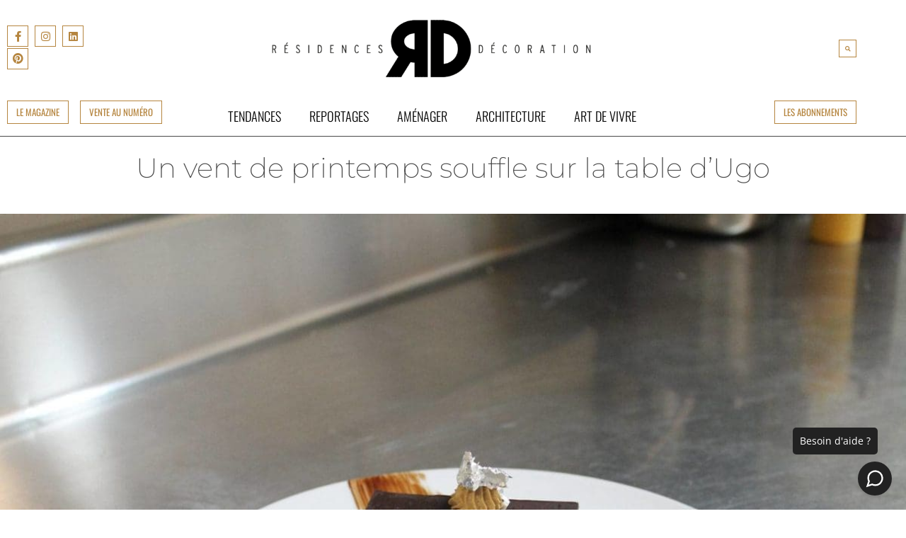

--- FILE ---
content_type: text/css
request_url: https://residences-decoration.com/wp-content/uploads/elementor/css/post-25872.css?ver=1770066565
body_size: 1447
content:
.elementor-kit-25872{--e-global-color-primary:#B5853F;--e-global-color-secondary:#494949;--e-global-color-text:#808080;--e-global-color-accent:#CCA559;--e-global-color-1d59da7:#CCA559;--e-global-color-1a83aa0:#E5C364;--e-global-color-88edd34:#000000;--e-global-color-ba47b60:#E4E4E4;--e-global-color-c673274:#F2F2F2;--e-global-color-3ef2d99:#FFFFFF;--e-global-color-32db9da:#61635D;--e-global-color-eae7324:#3D3F3A;--e-global-typography-primary-font-size:18px;--e-global-typography-primary-line-height:1.5em;--e-global-typography-secondary-font-family:"Montserrat";--e-global-typography-secondary-font-size:3em;--e-global-typography-secondary-font-weight:200;--e-global-typography-text-font-family:"Open Sans";--e-global-typography-text-font-size:14px;--e-global-typography-text-font-weight:400;--e-global-typography-text-line-height:2em;--e-global-typography-accent-font-family:"Montserrat Alternates";--e-global-typography-accent-font-weight:400;--e-global-typography-accent-line-height:1.5em;--e-global-typography-9b98806-font-family:"Montserrat";--e-global-typography-9b98806-font-weight:400;--e-global-typography-9b98806-text-transform:uppercase;--e-global-typography-9b98806-line-height:1.5em;--e-global-typography-3348612-font-family:"Montserrat";--e-global-typography-3348612-font-weight:800;--e-global-typography-3348612-text-transform:uppercase;--e-global-typography-3348612-line-height:1.5em;--e-global-typography-d5e0f91-font-family:"Oswald";--e-global-typography-d5e0f91-font-weight:400;--e-global-typography-d5e0f91-text-transform:uppercase;--e-global-typography-d5e0f91-line-height:1.5em;--e-global-typography-a521b79-font-family:"Oswald";--e-global-typography-a521b79-font-size:1.3em;--e-global-typography-a521b79-font-weight:300;--e-global-typography-a521b79-text-transform:uppercase;--e-global-typography-a521b79-line-height:1.5em;--e-global-typography-ddfe940-font-family:"Open Sans";--e-global-typography-ddfe940-font-size:1.6em;--e-global-typography-ddfe940-font-weight:bold;--e-global-typography-ddfe940-line-height:1.5em;--e-global-typography-f7c9e88-font-family:"Montserrat";--e-global-typography-f7c9e88-font-size:1.6em;--e-global-typography-f7c9e88-font-weight:300;--e-global-typography-f7c9e88-line-height:1.5em;--e-global-typography-035a8ef-font-family:"Montserrat";--e-global-typography-035a8ef-font-size:1.6em;--e-global-typography-035a8ef-font-weight:300;--e-global-typography-e384bc8-font-family:"Montserrat";--e-global-typography-e384bc8-font-size:1em;--e-global-typography-e384bc8-font-weight:600;--e-global-typography-e384bc8-line-height:1.5em;--e-global-typography-2bcb240-font-family:"Montserrat";--e-global-typography-2bcb240-font-size:1.6em;--e-global-typography-2bcb240-font-weight:200;--e-global-typography-2bcb240-line-height:1.5em;background-color:var( --e-global-color-3ef2d99 );color:var( --e-global-color-secondary );font-family:var( --e-global-typography-text-font-family ), Sans-serif;font-size:var( --e-global-typography-text-font-size );font-weight:var( --e-global-typography-text-font-weight );line-height:var( --e-global-typography-text-line-height );}.elementor-kit-25872 button,.elementor-kit-25872 input[type="button"],.elementor-kit-25872 input[type="submit"],.elementor-kit-25872 .elementor-button{background-color:#02010100;font-family:var( --e-global-typography-d5e0f91-font-family ), Sans-serif;font-weight:var( --e-global-typography-d5e0f91-font-weight );text-transform:var( --e-global-typography-d5e0f91-text-transform );line-height:var( --e-global-typography-d5e0f91-line-height );color:var( --e-global-color-primary );border-style:solid;border-width:1px 1px 1px 1px;border-color:var( --e-global-color-primary );border-radius:0px 0px 0px 0px;padding:10px 10px 10px 10px;}.elementor-kit-25872 e-page-transition{background-color:#FFBC7D;}.elementor-kit-25872 a{color:var( --e-global-color-secondary );}.elementor-kit-25872 a:hover{color:var( --e-global-color-primary );}.elementor-kit-25872 h1{color:var( --e-global-color-secondary );font-family:var( --e-global-typography-secondary-font-family ), Sans-serif;font-size:var( --e-global-typography-secondary-font-size );font-weight:var( --e-global-typography-secondary-font-weight );}.elementor-kit-25872 h2{color:var( --e-global-color-primary );font-family:var( --e-global-typography-035a8ef-font-family ), Sans-serif;font-size:var( --e-global-typography-035a8ef-font-size );font-weight:var( --e-global-typography-035a8ef-font-weight );}.elementor-kit-25872 h3{color:var( --e-global-color-secondary );font-family:var( --e-global-typography-f7c9e88-font-family ), Sans-serif;font-size:var( --e-global-typography-f7c9e88-font-size );font-weight:var( --e-global-typography-f7c9e88-font-weight );line-height:var( --e-global-typography-f7c9e88-line-height );}.elementor-kit-25872 h4{color:var( --e-global-color-secondary );font-family:var( --e-global-typography-e384bc8-font-family ), Sans-serif;font-size:var( --e-global-typography-e384bc8-font-size );font-weight:var( --e-global-typography-e384bc8-font-weight );line-height:var( --e-global-typography-e384bc8-line-height );}.elementor-kit-25872 h5{color:var( --e-global-color-secondary );font-family:var( --e-global-typography-2bcb240-font-family ), Sans-serif;font-size:var( --e-global-typography-2bcb240-font-size );font-weight:var( --e-global-typography-2bcb240-font-weight );line-height:var( --e-global-typography-2bcb240-line-height );}.elementor-kit-25872 h6{color:var( --e-global-color-secondary );font-family:var( --e-global-typography-ddfe940-font-family ), Sans-serif;font-size:var( --e-global-typography-ddfe940-font-size );font-weight:var( --e-global-typography-ddfe940-font-weight );line-height:var( --e-global-typography-ddfe940-line-height );}.elementor-kit-25872 label{color:var( --e-global-color-text );font-family:var( --e-global-typography-9b98806-font-family ), Sans-serif;font-weight:var( --e-global-typography-9b98806-font-weight );text-transform:var( --e-global-typography-9b98806-text-transform );line-height:var( --e-global-typography-9b98806-line-height );}.elementor-kit-25872 input:not([type="button"]):not([type="submit"]),.elementor-kit-25872 textarea,.elementor-kit-25872 .elementor-field-textual{font-family:var( --e-global-typography-text-font-family ), Sans-serif;font-size:var( --e-global-typography-text-font-size );font-weight:var( --e-global-typography-text-font-weight );line-height:var( --e-global-typography-text-line-height );color:var( --e-global-color-text );border-style:solid;border-width:1px 1px 1px 1px;border-color:var( --e-global-color-ba47b60 );border-radius:0px 0px 0px 0px;padding:05px 10px 5px 10px;}.elementor-section.elementor-section-boxed > .elementor-container{max-width:1140px;}.e-con{--container-max-width:1140px;}.elementor-widget:not(:last-child){margin-block-end:20px;}.elementor-element{--widgets-spacing:20px 20px;--widgets-spacing-row:20px;--widgets-spacing-column:20px;}{}h1.entry-title{display:var(--page-title-display);}@media(max-width:1024px){.elementor-kit-25872{--e-global-typography-secondary-font-size:3em;--e-global-typography-a521b79-font-size:113px;--e-global-typography-e384bc8-font-size:1em;--e-global-typography-e384bc8-line-height:1em;font-size:var( --e-global-typography-text-font-size );line-height:var( --e-global-typography-text-line-height );}.elementor-kit-25872 h1{font-size:var( --e-global-typography-secondary-font-size );}.elementor-kit-25872 h2{font-size:var( --e-global-typography-035a8ef-font-size );}.elementor-kit-25872 h3{font-size:var( --e-global-typography-f7c9e88-font-size );line-height:var( --e-global-typography-f7c9e88-line-height );}.elementor-kit-25872 h4{font-size:var( --e-global-typography-e384bc8-font-size );line-height:var( --e-global-typography-e384bc8-line-height );}.elementor-kit-25872 h5{font-size:var( --e-global-typography-2bcb240-font-size );line-height:var( --e-global-typography-2bcb240-line-height );}.elementor-kit-25872 h6{font-size:var( --e-global-typography-ddfe940-font-size );line-height:var( --e-global-typography-ddfe940-line-height );}.elementor-kit-25872 button,.elementor-kit-25872 input[type="button"],.elementor-kit-25872 input[type="submit"],.elementor-kit-25872 .elementor-button{line-height:var( --e-global-typography-d5e0f91-line-height );}.elementor-kit-25872 label{line-height:var( --e-global-typography-9b98806-line-height );}.elementor-kit-25872 input:not([type="button"]):not([type="submit"]),.elementor-kit-25872 textarea,.elementor-kit-25872 .elementor-field-textual{font-size:var( --e-global-typography-text-font-size );line-height:var( --e-global-typography-text-line-height );}.elementor-section.elementor-section-boxed > .elementor-container{max-width:1024px;}.e-con{--container-max-width:1024px;}}@media(max-width:767px){.elementor-kit-25872{--e-global-typography-secondary-font-size:29px;--e-global-typography-d5e0f91-font-size:11px;--e-global-typography-e384bc8-font-size:1em;--e-global-typography-e384bc8-line-height:1em;font-size:var( --e-global-typography-text-font-size );line-height:var( --e-global-typography-text-line-height );}.elementor-kit-25872 h1{font-size:var( --e-global-typography-secondary-font-size );}.elementor-kit-25872 h2{font-size:var( --e-global-typography-035a8ef-font-size );}.elementor-kit-25872 h3{font-size:var( --e-global-typography-f7c9e88-font-size );line-height:var( --e-global-typography-f7c9e88-line-height );}.elementor-kit-25872 h4{font-size:var( --e-global-typography-e384bc8-font-size );line-height:var( --e-global-typography-e384bc8-line-height );}.elementor-kit-25872 h5{font-size:var( --e-global-typography-2bcb240-font-size );line-height:var( --e-global-typography-2bcb240-line-height );}.elementor-kit-25872 h6{font-size:var( --e-global-typography-ddfe940-font-size );line-height:var( --e-global-typography-ddfe940-line-height );}.elementor-kit-25872 button,.elementor-kit-25872 input[type="button"],.elementor-kit-25872 input[type="submit"],.elementor-kit-25872 .elementor-button{line-height:var( --e-global-typography-d5e0f91-line-height );}.elementor-kit-25872 label{line-height:var( --e-global-typography-9b98806-line-height );}.elementor-kit-25872 input:not([type="button"]):not([type="submit"]),.elementor-kit-25872 textarea,.elementor-kit-25872 .elementor-field-textual{font-size:var( --e-global-typography-text-font-size );line-height:var( --e-global-typography-text-line-height );}.elementor-section.elementor-section-boxed > .elementor-container{max-width:767px;}.e-con{--container-max-width:767px;}}/* Start custom CSS */img#wpstats {
    opacity: 0.1%;
}
table {
    border-collapse: inherit;
}
.woocommerce-account-fields {
    display: none;
}
.woocommerce-page .col2-set .col-1 {
    width: 100%;
}
.wc_payment_method .payment_box fieldset {
    background: #fff;
}
.wc_payment_method input.input-radio[name=payment_method]:checked+label::before {
    display: none;
}
.woocommerce #payment #place_order, .woocommerce-page #payment #place_order {
    float: none;
    padding: 10px 20px;
}

.woocommerce-info, .woocommerce-message, .woocommerce-error {
    background: white;
    color: var( --e-global-color-secondary );
}

span.elementor-login-separator {
    margin: 20px;
    color: lightgrey;
}

.elementor-field-group.elementor-column.elementor-col-100 {
    font-size: large;
    font-weight: 200;
}
::marker {
    color: white;
}
img {
    width: 100%;
}

.elementor-widget-heading .elementor-heading-title.elementor-size-xl {
    font-size: 29px;
}/* End custom CSS */

--- FILE ---
content_type: text/css
request_url: https://residences-decoration.com/wp-content/uploads/elementor/css/post-25966.css?ver=1770066583
body_size: 1574
content:
.elementor-25966 .elementor-element.elementor-element-c9eb88a > .elementor-container{max-width:1400px;}.elementor-25966 .elementor-element.elementor-element-c9eb88a{overflow:hidden;z-index:1;}.elementor-25966 .elementor-element.elementor-element-194a64d > .elementor-element-populated{transition:background 0.3s, border 0.3s, border-radius 0.3s, box-shadow 0.3s;}.elementor-25966 .elementor-element.elementor-element-194a64d > .elementor-element-populated > .elementor-background-overlay{transition:background 0.3s, border-radius 0.3s, opacity 0.3s;}.elementor-25966 .elementor-element.elementor-element-085eaf8 > .elementor-widget-container{margin:25px 100px 25px 100px;}.elementor-25966 .elementor-element.elementor-element-085eaf8{text-align:center;}.elementor-25966 .elementor-element.elementor-element-085eaf8 .elementor-heading-title{font-family:"Montserrat", Sans-serif;font-weight:200;color:var( --e-global-color-secondary );}.elementor-25966 .elementor-element.elementor-element-36e3a5c{text-align:center;}.elementor-25966 .elementor-element.elementor-element-36e3a5c img{width:100%;}.elementor-25966 .elementor-element.elementor-element-654d1a5 > .elementor-container{max-width:1100px;}.elementor-25966 .elementor-element.elementor-element-654d1a5{margin-top:50px;margin-bottom:50px;}.elementor-25966 .elementor-element.elementor-element-4448512 > .elementor-element-populated, .elementor-25966 .elementor-element.elementor-element-4448512 > .elementor-element-populated > .elementor-background-overlay, .elementor-25966 .elementor-element.elementor-element-4448512 > .elementor-background-slideshow{border-radius:0px 0px 0px 0px;}.elementor-25966 .elementor-element.elementor-element-4448512 > .elementor-element-populated{margin:030px 0px 0px 0px;--e-column-margin-right:0px;--e-column-margin-left:0px;}.elementor-25966 .elementor-element.elementor-element-05df172 .elementor-element-populated .elementor-heading-title{color:var( --e-global-color-primary );}.elementor-25966 .elementor-element.elementor-element-05df172 > .elementor-element-populated{color:var( --e-global-color-secondary );}.elementor-25966 .elementor-element.elementor-element-05df172 .elementor-element-populated a{color:var( --e-global-color-primary );}.elementor-25966 .elementor-element.elementor-element-05df172 .elementor-element-populated a:hover{color:var( --e-global-color-accent );}.elementor-25966 .elementor-element.elementor-element-89e32d9{color:var( --e-global-color-secondary );font-family:"Open Sans", Sans-serif;font-weight:400;}.elementor-bc-flex-widget .elementor-25966 .elementor-element.elementor-element-f2af8bd.elementor-column .elementor-widget-wrap{align-items:space-around;}.elementor-25966 .elementor-element.elementor-element-f2af8bd.elementor-column.elementor-element[data-element_type="column"] > .elementor-widget-wrap.elementor-element-populated{align-content:space-around;align-items:space-around;}.elementor-25966 .elementor-element.elementor-element-f2af8bd > .elementor-widget-wrap > .elementor-widget:not(.elementor-widget__width-auto):not(.elementor-widget__width-initial):not(:last-child):not(.elementor-absolute){margin-block-end:0px;}.elementor-25966 .elementor-element.elementor-element-f2af8bd > .elementor-element-populated{border-style:solid;border-width:0px 0px 0px 0px;border-color:var( --e-global-color-secondary );}.elementor-25966 .elementor-element.elementor-element-f2af8bd > .elementor-element-populated, .elementor-25966 .elementor-element.elementor-element-f2af8bd > .elementor-element-populated > .elementor-background-overlay, .elementor-25966 .elementor-element.elementor-element-f2af8bd > .elementor-background-slideshow{border-radius:0px 0px 0px 0px;}.elementor-25966 .elementor-element.elementor-element-306e019{--grid-row-gap:100px;--grid-column-gap:0px;}.elementor-25966 .elementor-element.elementor-element-306e019 > .elementor-widget-container{padding:0px 0px 0px 0px;}.elementor-25966 .elementor-element.elementor-element-306e019 .elementor-posts-container .elementor-post__thumbnail{padding-bottom:calc( 2 * 100% );}.elementor-25966 .elementor-element.elementor-element-306e019:after{content:"2";}.elementor-25966 .elementor-element.elementor-element-306e019 .elementor-post__thumbnail__link{width:100%;}.elementor-25966 .elementor-element.elementor-element-306e019 .elementor-post__meta-data span + span:before{content:"•";}.elementor-25966 .elementor-element.elementor-element-306e019 .elementor-post__card{border-color:var( --e-global-color-ba47b60 );border-width:1px;border-radius:0px;padding-top:0px;padding-bottom:0px;}.elementor-25966 .elementor-element.elementor-element-306e019 .elementor-post__text{padding:0 5px;margin-top:0px;}.elementor-25966 .elementor-element.elementor-element-306e019 .elementor-post__meta-data{padding:10px 5px;}.elementor-25966 .elementor-element.elementor-element-306e019 .elementor-post__avatar{padding-right:5px;padding-left:5px;}.elementor-25966 .elementor-element.elementor-element-306e019 .elementor-post__title, .elementor-25966 .elementor-element.elementor-element-306e019 .elementor-post__title a{color:var( --e-global-color-88edd34 );font-family:"Oswald", Sans-serif;font-size:13px;font-weight:400;text-transform:uppercase;}.elementor-25966 .elementor-element.elementor-element-f2991f6 > .elementor-container{max-width:1400px;}.elementor-25966 .elementor-element.elementor-element-f2991f6{margin-top:30px;margin-bottom:30px;}.elementor-25966 .elementor-element.elementor-element-8c0bbd6{--divider-border-style:curved;--divider-color:var( --e-global-color-primary );--divider-border-width:1.5px;--divider-pattern-height:20px;--divider-pattern-size:20px;}.elementor-25966 .elementor-element.elementor-element-8c0bbd6 > .elementor-widget-container{margin:25px 0px 15px 0px;}.elementor-25966 .elementor-element.elementor-element-8c0bbd6 .elementor-divider-separator{width:100%;margin:0 auto;margin-center:0;}.elementor-25966 .elementor-element.elementor-element-8c0bbd6 .elementor-divider{text-align:center;padding-block-start:15px;padding-block-end:15px;}.elementor-25966 .elementor-element.elementor-element-b3df9e4{text-align:center;}.elementor-25966 .elementor-element.elementor-element-b3df9e4 .elementor-heading-title{font-family:var( --e-global-typography-secondary-font-family ), Sans-serif;font-size:var( --e-global-typography-secondary-font-size );font-weight:var( --e-global-typography-secondary-font-weight );color:var( --e-global-color-primary );}.elementor-25966 .elementor-element.elementor-element-c88944e{--grid-row-gap:35px;--grid-column-gap:35px;}.elementor-25966 .elementor-element.elementor-element-c88944e .elementor-posts-container .elementor-post__thumbnail{padding-bottom:calc( 0.66 * 100% );}.elementor-25966 .elementor-element.elementor-element-c88944e:after{content:"0.66";}.elementor-25966 .elementor-element.elementor-element-c88944e .elementor-post__thumbnail__link{width:100%;}.elementor-25966 .elementor-element.elementor-element-c88944e.elementor-posts--thumbnail-left .elementor-post__thumbnail__link{margin-right:20px;}.elementor-25966 .elementor-element.elementor-element-c88944e.elementor-posts--thumbnail-right .elementor-post__thumbnail__link{margin-left:20px;}.elementor-25966 .elementor-element.elementor-element-c88944e.elementor-posts--thumbnail-top .elementor-post__thumbnail__link{margin-bottom:20px;}.elementor-25966 .elementor-element.elementor-element-c88944e .elementor-post__title, .elementor-25966 .elementor-element.elementor-element-c88944e .elementor-post__title a{font-family:var( --e-global-typography-9b98806-font-family ), Sans-serif;font-weight:var( --e-global-typography-9b98806-font-weight );text-transform:var( --e-global-typography-9b98806-text-transform );line-height:var( --e-global-typography-9b98806-line-height );}.elementor-25966 .elementor-element.elementor-element-c47c2e1{--divider-border-style:curved;--divider-color:var( --e-global-color-primary );--divider-border-width:1.5px;--divider-pattern-height:20px;--divider-pattern-size:20px;}.elementor-25966 .elementor-element.elementor-element-c47c2e1 > .elementor-widget-container{margin:25px 0px 25px 0px;}.elementor-25966 .elementor-element.elementor-element-c47c2e1 .elementor-divider-separator{width:100%;margin:0 auto;margin-center:0;}.elementor-25966 .elementor-element.elementor-element-c47c2e1 .elementor-divider{text-align:center;padding-block-start:15px;padding-block-end:15px;}.elementor-25966 .elementor-element.elementor-element-ee110e3 .elementor-button{background-color:#FFFFFF00;font-family:var( --e-global-typography-d5e0f91-font-family ), Sans-serif;font-weight:var( --e-global-typography-d5e0f91-font-weight );text-transform:var( --e-global-typography-d5e0f91-text-transform );line-height:var( --e-global-typography-d5e0f91-line-height );fill:#B5853F;color:#B5853F;border-style:solid;border-width:1px 1px 1px 1px;border-color:var( --e-global-color-primary );border-radius:0px 0px 0px 0px;padding:6px 12px 6px 12px;}.elementor-25966 .elementor-element.elementor-element-ee110e3 .elementor-button:hover, .elementor-25966 .elementor-element.elementor-element-ee110e3 .elementor-button:focus{background-color:#CCA559;color:#FFFFFF;}.elementor-25966 .elementor-element.elementor-element-ee110e3 > .elementor-widget-container{margin:0px 0px 0px 0px;}.elementor-25966 .elementor-element.elementor-element-ee110e3 .elementor-button:hover svg, .elementor-25966 .elementor-element.elementor-element-ee110e3 .elementor-button:focus svg{fill:#FFFFFF;}.elementor-25966 .elementor-element.elementor-element-64b8919{--grid-template-columns:repeat(0, auto);--icon-size:20px;--grid-column-gap:10px;--grid-row-gap:0px;}.elementor-25966 .elementor-element.elementor-element-64b8919 .elementor-widget-container{text-align:center;}.elementor-25966 .elementor-element.elementor-element-64b8919 > .elementor-widget-container{margin:0px 0px 25px 0px;}.elementor-25966 .elementor-element.elementor-element-64b8919 .elementor-social-icon{background-color:#FFFFFF00;--icon-padding:0.5em;border-style:solid;border-width:1px 1px 1px 1px;border-color:#B5853F;}.elementor-25966 .elementor-element.elementor-element-64b8919 .elementor-social-icon i{color:#B5853F;}.elementor-25966 .elementor-element.elementor-element-64b8919 .elementor-social-icon svg{fill:#B5853F;}.elementor-25966 .elementor-element.elementor-element-64b8919 .elementor-icon{border-radius:0px 0px 0px 0px;}.elementor-25966 .elementor-element.elementor-element-64b8919 .elementor-social-icon:hover i{color:#CCA559;}.elementor-25966 .elementor-element.elementor-element-64b8919 .elementor-social-icon:hover svg{fill:#CCA559;}.elementor-25966 .elementor-element.elementor-element-64b8919 .elementor-social-icon:hover{border-color:#CCA559;}@media(max-width:1024px){.elementor-25966 .elementor-element.elementor-element-05df172.elementor-column > .elementor-widget-wrap{justify-content:center;}.elementor-25966 .elementor-element.elementor-element-89e32d9{text-align:start;}.elementor-25966 .elementor-element.elementor-element-b3df9e4 .elementor-heading-title{font-size:var( --e-global-typography-secondary-font-size );}.elementor-25966 .elementor-element.elementor-element-c88944e .elementor-post__title, .elementor-25966 .elementor-element.elementor-element-c88944e .elementor-post__title a{line-height:var( --e-global-typography-9b98806-line-height );}.elementor-25966 .elementor-element.elementor-element-ee110e3 > .elementor-widget-container{margin:-40px 0px 0px 0px;}.elementor-25966 .elementor-element.elementor-element-ee110e3 .elementor-button{line-height:var( --e-global-typography-d5e0f91-line-height );}}@media(min-width:768px){.elementor-25966 .elementor-element.elementor-element-4448512{width:10%;}.elementor-25966 .elementor-element.elementor-element-05df172{width:69.333%;}.elementor-25966 .elementor-element.elementor-element-f2af8bd{width:20%;}}@media(max-width:1024px) and (min-width:768px){.elementor-25966 .elementor-element.elementor-element-05df172{width:80%;}}@media(max-width:767px){.elementor-25966 .elementor-element.elementor-element-085eaf8 > .elementor-widget-container{margin:25px 25px 25px 25px;}.elementor-25966 .elementor-element.elementor-element-306e019 .elementor-posts-container .elementor-post__thumbnail{padding-bottom:calc( 0.5 * 100% );}.elementor-25966 .elementor-element.elementor-element-306e019:after{content:"0.5";}.elementor-25966 .elementor-element.elementor-element-306e019 .elementor-post__thumbnail__link{width:100%;}.elementor-25966 .elementor-element.elementor-element-b3df9e4 .elementor-heading-title{font-size:var( --e-global-typography-secondary-font-size );}.elementor-25966 .elementor-element.elementor-element-c88944e .elementor-posts-container .elementor-post__thumbnail{padding-bottom:calc( 0.5 * 100% );}.elementor-25966 .elementor-element.elementor-element-c88944e:after{content:"0.5";}.elementor-25966 .elementor-element.elementor-element-c88944e .elementor-post__thumbnail__link{width:100%;}.elementor-25966 .elementor-element.elementor-element-c88944e .elementor-post__title, .elementor-25966 .elementor-element.elementor-element-c88944e .elementor-post__title a{line-height:var( --e-global-typography-9b98806-line-height );}.elementor-25966 .elementor-element.elementor-element-ee110e3{width:auto;max-width:auto;}.elementor-25966 .elementor-element.elementor-element-ee110e3 > .elementor-widget-container{margin:10px 0px 0px 0px;}.elementor-25966 .elementor-element.elementor-element-ee110e3 .elementor-button{line-height:var( --e-global-typography-d5e0f91-line-height );padding:6px 6px 6px 6px;}}/* Start custom CSS for theme-post-content, class: .elementor-element-89e32d9 */p {
    margin-block-start: 1em;
    margin-block-end: 1em;
}/* End custom CSS */

--- FILE ---
content_type: application/javascript
request_url: https://hb.wpmucdn.com/residences-decoration.com/44844ce6-d53a-40be-ad68-7c4248b8e0b1.js
body_size: 1657
content:
/**handles:twentyseventeen-global,twentyseventeen-navigation**/
(a=>{var n=a("body"),e=n.find(".custom-header"),t=e.find(".site-branding"),o=n.find(".navigation-top"),s=o.find(".wrap"),i=o.find(".menu-item"),d=o.find(".menu-toggle"),r=n.find(".menu-scroll-down"),l=n.find("#secondary"),c=n.find(".entry-content"),u=n.find(".format-quote blockquote"),h=n.hasClass("twentyseventeen-front-page")||n.hasClass("home blog"),f="site-navigation-fixed",m,g,b,w,p,v,y,C=0,T;function k(){m=o.height(),g=o.outerHeight(),b=2*parseFloat(s.css("padding-top")),w=2*i.outerHeight(),v=m<=(p=b+w)}function q(){"none"===d.css("display")&&(v&&(y=h&&(n.hasClass("has-header-image")||n.hasClass("has-header-video"))?e.innerHeight()-g:e.innerHeight(),a(window).scrollTop()>=y)?o.addClass(f):o.removeClass(f))}function x(){"none"===d.css("display")?(h?t:e).css("margin-bottom",g):(e.css("margin-bottom","0"),t.css("margin-bottom","0"))}function E(){a(twentyseventeenScreenReaderText.quote).prependTo(u)}function H(e){var t,o;!n.hasClass("has-sidebar")||void 0===l||l.length<1||n.hasClass("search")||n.hasClass("single-attachment")||n.hasClass("error404")||n.hasClass("twentyseventeen-front-page")||(t=l.offset(),o=t.top+(l.height()+28),c.find(e).each(function(){var e=a(this),t,n=e.offset().top;o<n?e.addClass("below-entry-meta"):e.removeClass("below-entry-meta")}))}function A(){var e=document.createElement("div");return e.innerHTML="<svg/>","http://www.w3.org/2000/svg"===("undefined"!=typeof SVGRect&&e.firstChild&&e.firstChild.namespaceURI)}function S(){return/iPad|iPhone|iPod/.test(navigator.userAgent)&&!window.MSStream}function N(){var e=document.createElement("div"),t;try{return"backgroundAttachment"in e.style&&!S()?t=(e.style.backgroundAttachment="fixed")===e.style.backgroundAttachment:!1}catch(e){return!1}}a("a[href], area[href], input:not([disabled]), select:not([disabled]), textarea:not([disabled]), button:not([disabled]), iframe, object, embed, [tabindex], [contenteditable]",".site-content-contain").filter(":visible").on("focus",function(){var e,t,n,e;o.hasClass("site-navigation-fixed")&&(e=a(window).scrollTop(),t=o.height(),e=(n=a(this).offset().top)-e,a("#wpadminbar").length&&(e-=a("#wpadminbar").height()),e<t)&&a(window).scrollTo(n-(t+50),0)}),a(function(){o.length&&(k(),q()),r.length&&(a("body").hasClass("admin-bar")&&(C-=32),a("body").hasClass("blog")&&(C-=30),o.length||(g=0),r.on("click",function(e){e.preventDefault(),a(window).scrollTo("#primary",{duration:600,offset:{top:C-g}})})),x(),E(),H("blockquote.alignleft, blockquote.alignright"),!0===A()&&(document.documentElement.className=document.documentElement.className.replace(/(\s*)no-svg(\s*)/,"$1svg$2")),!0===N()&&(document.documentElement.className+=" background-fixed")}),o.length&&(a(window).on("scroll",function(){q(),x()}),a(window).on("resize",function(){k(),setTimeout(q,500)})),a(window).on("resize",function(){clearTimeout(T),T=setTimeout(function(){H("blockquote.alignleft, blockquote.alignright")},300),setTimeout(x,1e3)}),a(document).on("wp-custom-header-video-loaded",function(){n.addClass("has-header-video")})})(jQuery);
(a=>{var e,n,t,s;function i(e){var n=a("<button />",{class:"dropdown-toggle","aria-expanded":!1}).append(twentyseventeenScreenReaderText.icon).append(a("<span />",{class:"screen-reader-text",text:twentyseventeenScreenReaderText.expand}));e.find(".menu-item-has-children > a, .page_item_has_children > a").after(n),e.find(".current-menu-ancestor > button").addClass("toggled-on").attr("aria-expanded","true").find(".screen-reader-text").text(twentyseventeenScreenReaderText.collapse),e.find(".current-menu-ancestor > .sub-menu").addClass("toggled-on"),e.find(".dropdown-toggle").on("click",function(e){var n=a(this),t=n.find(".screen-reader-text");e.preventDefault(),n.toggleClass("toggled-on"),n.next(".children, .sub-menu").toggleClass("toggled-on"),n.attr("aria-expanded","false"===n.attr("aria-expanded")?"true":"false"),t.text(t.text()===twentyseventeenScreenReaderText.expand?twentyseventeenScreenReaderText.collapse:twentyseventeenScreenReaderText.expand)})}function o(){"none"===a(".menu-toggle").css("display")?(a(document.body).on("touchstart.twentyseventeen",function(e){a(e.target).closest(".main-navigation li").length||a(".main-navigation li").removeClass("focus")}),s.find(".menu-item-has-children > a, .page_item_has_children > a").on("touchstart.twentyseventeen",function(e){var n=a(this).parent("li");n.hasClass("focus")||(e.preventDefault(),n.toggleClass("focus"),n.siblings(".focus").removeClass("focus"))})):s.find(".menu-item-has-children > a, .page_item_has_children > a").unbind("touchstart.twentyseventeen")}i(a(".main-navigation")),e=a("#masthead"),n=e.find(".menu-toggle"),t=e.find(".main-navigation"),s=e.find(".main-navigation > div > ul"),n.length&&(n.attr("aria-expanded","false"),n.on("click.twentyseventeen",function(){t.toggleClass("toggled-on"),a(this).attr("aria-expanded",t.hasClass("toggled-on"))})),s.length&&s.children().length&&("ontouchstart"in window&&(a(window).on("resize.twentyseventeen",o),o()),s.find("a").on("focus.twentyseventeen blur.twentyseventeen",function(){a(this).parents(".menu-item, .page_item").toggleClass("focus")}))})(jQuery);